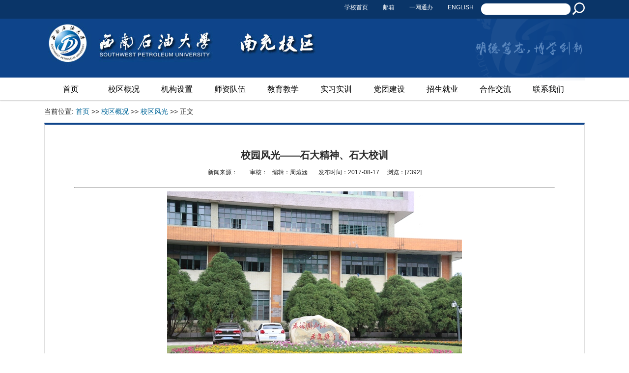

--- FILE ---
content_type: text/html
request_url: https://www.swpu.edu.cn/nc/info/1078/2902.htm
body_size: 4248
content:
<!DOCTYPE html>
<HTML><HEAD><TITLE>校园风光——石大精神、石大校训-西南石油大学-南充校区</TITLE><meta name="pageType" content="3">
<meta name="pageTitle" content="校园风光——石大精神、石大校训">
<META Name="keywords" Content="西南石油大学，南充校区，南充，高校，大学,校园,风光,精神,大校,校训" />
<META Name="description" Content="​" />





<META charset="utf-8"><LINK rel="stylesheet" href="../../css/zerogrid.css"><LINK rel="stylesheet" href="../../css/style.css"><script src="../../js/jquery.min.js" type="text/javascript"></script><script type="text/javascript">
        $(document).ready(function(){
            $(".navbar").click(function(){
                $(this).children("ul").slideToggle(500);
            });
            
        });
    </script>

<!--Announced by Visual SiteBuilder 9-->
<script language="javascript" src="../../_sitegray/_sitegray.js"></script>
<!-- CustomerNO:77656262657232307476475750555742000500014456 -->
<link rel="stylesheet" type="text/css" href="../../newcontent.vsb.css" />
<script type="text/javascript" src="/system/resource/js/vsbscreen.min.js" id="_vsbscreen" devices="pc|pad"></script>
<script type="text/javascript" src="/system/resource/js/counter.js"></script>
<script type="text/javascript">_jsq_(1078,'/newcontent.jsp',2902,1459055866)</script>
</HEAD>
<BODY style="background: #ffffff">
<DIV id="head">
<DIV class="top">
<div class="container">
                    <!--<ul class="nav1">
                        <li><a href="#">在校学生</a></li>
                        <li><a href="#">教职员工</a></li>
                        <li><a href="#">校友</a></li>
                        <li><a href="#">考生及访客</a></li>
                        <li><a href="#">合作者</a></li>-->
                    </ul>
                    <ul class="nav2">
<li style="padding-top:5px"><!-- 3.1.3版本 -->



<script language="javascript" src="/system/resource/js/base64.js"></script><script language="javascript" src="/system/resource/js/jquery/jquery-latest.min.js"></script><script language="javascript" src="/system/resource/vue/vue.js"></script><script language="javascript" src="/system/resource/vue/bluebird.min.js"></script><script language="javascript" src="/system/resource/vue/axios.js"></script><script language="javascript" src="/system/resource/vue/polyfill.js"></script><script language="javascript" src="/system/resource/vue/token.js"></script><LINK href="/system/resource/vue/static/element/index.css" type="text/css" rel="stylesheet"><script language="javascript" src="/system/resource/vue/static/element/index.js"></script><script language="javascript" src="/system/resource/vue/static/public.js"></script><script language="javascript" src="/system/resource/openapp/search/js/containsHtmlTags.js"></script><script language="javascript" src="/system/resource/openapp/search/layui/layui.js"></script><meta name="viewport" content="width=device-width, initial-scale=1.0, minimum-scale=1.0, maximum-scale=1.0, user-scalable=no">


<div id="divu0"></div>
<script type="text/html" id="htmlu0">
    <div id="appu0" class="jdjs_app">
        <div >
            <input type="text" class="qwss" placeholder="" autocomplete=off onkeyup="keyUpFunu0(event)"/>
            <input class="tj" name="submit_button" type="button" value="" onclick="onSubmitu0()"/>
        </div>        
    </div>
</script>

<script>
   var appElementu0 = document.querySelector("#appu0");
   if (appElementu0 && appElementu0.__vue__) {

   } else {
      $("#divu0").html($("#htmlu0").text());
      var appOwner = "1459055866";   
      var urlPrefix = "/aop_component/";
      var ifLogin="false";
      var token = ifLogin=='true'?gettoken(10, true).trim():'tourist';
      if (containsHtmlTags(token) || !token) { 
         token = 'tourist';
      }
      jQuery.support.cors = true;
      $.ajaxSetup({
        beforeSend: function (request, settings) {
            request.setRequestHeader("Authorization", token);
            request.setRequestHeader("owner", appOwner);
        }
      });
      var queryInfou0 = {
        query: {
            keyWord: "",//搜索关键词
            owner: appOwner,
            token: token,
            urlPrefix: urlPrefix,
            lang:"i18n_zh_CN"
        },
        isError: false
      };
      function keyUpFunu0(e){
        var theEvent = e || window.event;
        var keyCode = theEvent.keyCode || theEvent.which || theEvent.charCode;
        if(keyCode == 13){
          onSubmitu0();
        }
      };

      function onSubmitu0(e) {
        queryInfou0.query.keyWord= $("#appu0  .qwss").val();
        
        var url = "/aop_views/search/modules/resultpc/soso.html";      
        if ("10" == "1" || "10" == "2") {
           url = "" + url;
        }
        var query = queryInfou0.query;
        if (url.indexOf("?") > -1) {
            url = url.split("?")[0];
        }
        if (query.keyWord) {
            var query = new Base64().encode(JSON.stringify(query));
            window.open(url + "?query=" + query);
        } else {
            alert("请填写搜索内容")
        }
      };
   }
</script></li>
                        <li><a href="http://www.swpu.edu.cn/en/">ENGLISH</a></li>
                             <li><a href="https://my.swpu.edu.cn/EIP/nonlogin/homePage.htm">一网通办</a></li>
                            <li><a href="http://mail.swpu.edu.cn/">邮箱</a></li>
                           
<li><a href="http://www.swpu.edu.cn/" target="_blank">学校首页</a></li>
                    </ul>
                </div></DIV>
<DIV class="logo">
<DIV class="container">
<a href="../../index.htm"><img src="../../img/lgoo.jpg" border="0" /></a>
<DIV class="bg fr"><IMG src="../../img/by.png"></DIV></DIV></DIV></DIV>
<DIV class="clear"></DIV>
<DIV id="nav"><DIV class="container"><table>
    <tr>
        <td>
            <div class="nav_menustyle_1_1">
                <ul>
                    <li><a href="../../index.htm">首页<!--[if gte IE 7]><!--></a><!--<![endif]-->  
                    <!--[if lte IE 6]></a><![endif]-->
                    </li>
                    <li><a href="../../xqgk.htm">校区概况<!--[if gte IE 7]><!--></a><!--<![endif]-->  
                    <!--[if lte IE 6]><table><tr><td><![endif]-->
                    <ul>
                        <li><a href="../../xqgk/xqjj.htm">校区简介<!--[if gte IE 7]><!--></a><!--<![endif]--> 
                        <!--[if lte IE 6]></a><![endif]-->
                        </li>
                        <li><a href="../../xqgk/xqld.htm">校区领导<!--[if gte IE 7]><!--></a><!--<![endif]--> 
                        <!--[if lte IE 6]></a><![endif]-->
                        </li>
                        <li><a href="../../xqgk/xqdl.htm">校区导览<!--[if gte IE 7]><!--></a><!--<![endif]--> 
                        <!--[if lte IE 6]></a><![endif]-->
                        </li>
                        <li><a href="../../xqgk/xqfg.htm">校区风光<!--[if gte IE 7]><!--></a><!--<![endif]--> 
                        <!--[if lte IE 6]></a><![endif]-->
                        </li>
                    </ul>
                    <!--[if lte IE 6]></td></tr></table></a><![endif]-->
                    </li>
                    <li><a href="../../jgsz.htm">机构设置<!--[if gte IE 7]><!--></a><!--<![endif]-->  
                    <!--[if lte IE 6]><table><tr><td><![endif]-->
                    <ul>
                        <li><a href="../../jgsz/glm.htm">管理部门<!--[if gte IE 7]><!--></a><!--<![endif]--> 
                        <!--[if lte IE 6]></a><![endif]-->
                        </li>
                        <li><a href="../../jgsz/ysxy.htm">延伸学院<!--[if gte IE 7]><!--></a><!--<![endif]--> 
                        <!--[if lte IE 6]></a><![endif]-->
                        </li>
                    </ul>
                    <!--[if lte IE 6]></td></tr></table></a><![endif]-->
                    </li>
                    <li><a href="../../szdw.htm">师资队伍<!--[if gte IE 7]><!--></a><!--<![endif]-->  
                    <!--[if lte IE 6]><table><tr><td><![endif]-->
                    <ul>
                        <li><a href="../../szdw/szgk.htm">师资概况<!--[if gte IE 7]><!--></a><!--<![endif]--> 
                        <!--[if lte IE 6]></a><![endif]-->
                        </li>
                        <li><a href="../../szdw/msfc.htm">名师风采<!--[if gte IE 7]><!--></a><!--<![endif]--> 
                        <!--[if lte IE 6]></a><![endif]-->
                        </li>
                        <li><a href="../../szdw/rcyj.htm">人才引进<!--[if gte IE 7]><!--></a><!--<![endif]--> 
                        <!--[if lte IE 6]></a><![endif]-->
                        </li>
                    </ul>
                    <!--[if lte IE 6]></td></tr></table></a><![endif]-->
                    </li>
                    <li><a href="../../jyjx.htm">教育教学<!--[if gte IE 7]><!--></a><!--<![endif]-->  
                    <!--[if lte IE 6]><table><tr><td><![endif]-->
                    <ul>
                        <li><a href="../../jyjx/rcpy.htm">人才培养<!--[if gte IE 7]><!--></a><!--<![endif]--> 
                        <!--[if lte IE 6]></a><![endif]-->
                        </li>
                        <li><a href="../../jyjx/zlgc.htm">质量工程<!--[if gte IE 7]><!--></a><!--<![endif]--> 
                        <!--[if lte IE 6]></a><![endif]-->
                        </li>
                        <li><a href="../../jyjx/jxgl.htm">教学管理<!--[if gte IE 7]><!--></a><!--<![endif]--> 
                        <!--[if lte IE 6]></a><![endif]-->
                        </li>
                        <li><a href="../../jyjx/kcjs.htm">课程建设<!--[if gte IE 7]><!--></a><!--<![endif]--> 
                        <!--[if lte IE 6]></a><![endif]-->
                        </li>
                    </ul>
                    <!--[if lte IE 6]></td></tr></table></a><![endif]-->
                    </li>
                    <li><a href="../../sxsx.htm">实习实训<!--[if gte IE 7]><!--></a><!--<![endif]-->  
                    <!--[if lte IE 6]><table><tr><td><![endif]-->
                    <ul>
                        <li><a href="../../sxsx/sxgl.htm">实习管理<!--[if gte IE 7]><!--></a><!--<![endif]--> 
                        <!--[if lte IE 6]></a><![endif]-->
                        </li>
                        <li><a href="../../sxsx/cxhd.htm">创新活动<!--[if gte IE 7]><!--></a><!--<![endif]--> 
                        <!--[if lte IE 6]></a><![endif]-->
                        </li>
                        <li><a href="../../sxsx/aqhb.htm">安全环保<!--[if gte IE 7]><!--></a><!--<![endif]--> 
                        <!--[if lte IE 6]></a><![endif]-->
                        </li>
                    </ul>
                    <!--[if lte IE 6]></td></tr></table></a><![endif]-->
                    </li>
                    <li><a href="../../dtjs.htm">党团建设<!--[if gte IE 7]><!--></a><!--<![endif]-->  
                    <!--[if lte IE 6]><table><tr><td><![endif]-->
                    <ul>
                        <li><a href="../../dtjs/llxx.htm">理论学习<!--[if gte IE 7]><!--></a><!--<![endif]--> 
                        <!--[if lte IE 6]></a><![endif]-->
                        </li>
                        <li><a href="../../dtjs/gzdt.htm">工作动态<!--[if gte IE 7]><!--></a><!--<![endif]--> 
                        <!--[if lte IE 6]></a><![endif]-->
                        </li>
                        <li><a href="../../dtjs/zzjs.htm">组织建设<!--[if gte IE 7]><!--></a><!--<![endif]--> 
                        <!--[if lte IE 6]></a><![endif]-->
                        </li>
                        <li><a href="../../dtjs/sdxf.htm">时代先锋<!--[if gte IE 7]><!--></a><!--<![endif]--> 
                        <!--[if lte IE 6]></a><![endif]-->
                        </li>
                        <li><a href="../../dtjs/ghhd.htm">工会活动<!--[if gte IE 7]><!--></a><!--<![endif]--> 
                        <!--[if lte IE 6]></a><![endif]-->
                        </li>
                    </ul>
                    <!--[if lte IE 6]></td></tr></table></a><![endif]-->
                    </li>
                    <li><a href="../../zsjy.htm">招生就业<!--[if gte IE 7]><!--></a><!--<![endif]-->  
                    <!--[if lte IE 6]><table><tr><td><![endif]-->
                    <ul>
                        <li><a href="../../zsjy/zjdt.htm">招就动态<!--[if gte IE 7]><!--></a><!--<![endif]--> 
                        <!--[if lte IE 6]></a><![endif]-->
                        </li>
                        <li><a href="../../zsjy/zyjs.htm">专业介绍<!--[if gte IE 7]><!--></a><!--<![endif]--> 
                        <!--[if lte IE 6]></a><![endif]-->
                        </li>
                        <li><a href="../../zsjy/jyzn.htm">就业指南<!--[if gte IE 7]><!--></a><!--<![endif]--> 
                        <!--[if lte IE 6]></a><![endif]-->
                        </li>
                        <li><a href="../../zsjy/jyxx.htm">就业信息<!--[if gte IE 7]><!--></a><!--<![endif]--> 
                        <!--[if lte IE 6]></a><![endif]-->
                        </li>
                        <li><a href="../../zsjy/cxcy.htm">创新创业<!--[if gte IE 7]><!--></a><!--<![endif]--> 
                        <!--[if lte IE 6]></a><![endif]-->
                        </li>
                    </ul>
                    <!--[if lte IE 6]></td></tr></table></a><![endif]-->
                    </li>
                    <li><a href="../../hzjl.htm">合作交流<!--[if gte IE 7]><!--></a><!--<![endif]-->  
                    <!--[if lte IE 6]><table><tr><td><![endif]-->
                    <ul>
                        <li><a href="../../hzjl/xdhz.htm">校地合作<!--[if gte IE 7]><!--></a><!--<![endif]--> 
                        <!--[if lte IE 6]></a><![endif]-->
                        </li>
                        <li><a href="../../hzjl/xqhz.htm">校企合作<!--[if gte IE 7]><!--></a><!--<![endif]--> 
                        <!--[if lte IE 6]></a><![endif]-->
                        </li>
                        <li><a href="../../hzjl/gjjl.htm">国际交流<!--[if gte IE 7]><!--></a><!--<![endif]--> 
                        <!--[if lte IE 6]></a><![endif]-->
                        </li>
                    </ul>
                    <!--[if lte IE 6]></td></tr></table></a><![endif]-->
                    </li>
                    <li><a href="../../lxwm.htm">联系我们<!--[if gte IE 7]><!--></a><!--<![endif]-->  
                    <!--[if lte IE 6]><table><tr><td><![endif]-->
                    <ul>
                        <li><a href="../../lxwm/ldxx.htm">领导信箱<!--[if gte IE 7]><!--></a><!--<![endif]--> 
                        <!--[if lte IE 6]></a><![endif]-->
                        </li>
                        <li><a href="../../lxwm/lxdh.htm">办公电话<!--[if gte IE 7]><!--></a><!--<![endif]--> 
                        <!--[if lte IE 6]></a><![endif]-->
                        </li>
                        <li><a href="../../lxwm/tsjb.htm">监督邮箱<!--[if gte IE 7]><!--></a><!--<![endif]--> 
                        <!--[if lte IE 6]></a><![endif]-->
                        </li>
                        <li><a href="../../lxwm/jtdh.htm">交通导航<!--[if gte IE 7]><!--></a><!--<![endif]--> 
                        <!--[if lte IE 6]></a><![endif]-->
                        </li>
                    </ul>
                    <!--[if lte IE 6]></td></tr></table></a><![endif]-->
                    </li>
                </ul>
            </div>
        </td>
    </tr>
</table>
</DIV></DIV>
<DIV class="clear"></DIV>
<DIV class="list dbbg">
<DIV class="container">
<DIV class="head" style="margin:10px 0px">
<SPAN id="span"></SPAN>
    当前位置: 
                        <a href="../../index.htm">首页</a>
                >>
                <a href="../../xqgk.htm">校区概况</a>
                >>
                <a href="../../xqgk/xqfg.htm">校区风光</a>
                >>
                正文
</DIV>
<DIV class="body" style="background:#fff;border-top:#0e448a 4px solid;border-left:#dedede 1px solid;border-right:#dedede 1px solid;border-bottom:#dedede 1px solid;padding:30px;">

<script language="javascript" src="/system/resource/js/dynclicks.js"></script><script language="javascript" src="../../_dwr/interface/NewsvoteDWR.js"></script><script language="javascript" src="../../_dwr/engine.js"></script><script language="javascript" src="/system/resource/js/news/newscontent.js"></script><LINK href="/system/resource/js/photoswipe/3.0.5.1/photoswipe.css" type="text/css" rel="stylesheet"><script language="javascript" src="/system/resource/js/photoswipe/3.0.5.1/pw.js"></script><script language="javascript" src="/system/resource/js/ajax.js"></script><form name="_newscontent_fromname">
<div style="padding:20px 30px 20px 30px;">
    <p align="center"><span class="c200504_title">校园风光——石大精神、石大校训</span></p>
    <div align="center" style="padding:10px 0px">
<span class="c200504_author">新闻来源：
    &nbsp;&nbsp;&nbsp;&nbsp;</span><span class="c200504_author">审核：</span><span class="c200504_author">编辑：周煊涵&nbsp;&nbsp;&nbsp;&nbsp;</span><span class="c200504_date">发布时间：2017-08-17&nbsp;&nbsp;&nbsp;&nbsp;</span>
<span class="c200504_click">浏览：[<script>_showDynClicks("wbnews", 1459055866, 2902)</script>] </span></div>
    <hr>
    <div id="vsb_content" class="c200504_content"><div class="v_news_content">
<p style="text-align: center;"><img width="600" id="2FCAE" src="/__local/5/89/34/5737A740EB83EDD60016041D918_90BED55D_2FCAE.jpg" vsbhref="vurl" vurl="/_vsl/589345737A740EB83EDD60016041D918/90BED55D/2FCAE" vheight="" vwidth="600" orisrc="/__local/5/89/34/5737A740EB83EDD60016041D918_90BED55D_2FCAE.jpg" class="img_vsb_content" style="float: none;"></p>
<p style="text-align: center;"><img width="600" id="45464" src="/__local/4/DB/5E/862EB46860C5A9D7930F4963D08_471026DE_45464.jpg" vsbhref="vurl" vurl="/_vsl/4DB5E862EB46860C5A9D7930F4963D08/471026DE/45464" vheight="" vwidth="600" orisrc="/__local/4/DB/5E/862EB46860C5A9D7930F4963D08_471026DE_45464.jpg" class="img_vsb_content" style="float: none;"></p>
<p>&nbsp;</p>
</div></div><div id="div_vote_id"></div>
        <p align="center">
        
    </p>
    <p align="right">
        上一条：<a href="2909.htm">校园风光——石油工人雕塑</a>
        下一条：<a href="2912.htm">校园风光——田径运动场</a>
    </p>
    <p align="right" class="c200504_close">【<a href="javascript:window.opener=null;window.open('','_self');window.close();">关闭</a>】</p>
</div>
</form>
</DIV></DIV></DIV>
<DIV class="clear"></DIV>
<DIV id="footer">
<DIV class="part2">
<DIV class="container">
<P>四川省南充市顺庆区油院路二段1号（原油院路30号） 西南石油大学 邮编：637001 南充校区办公室电话：0817-2641016<BR>版权：西南石油大学南充校区 All Rights Reserved </P></DIV></DIV></DIV>

</BODY></HTML>




































--- FILE ---
content_type: text/html;charset=UTF-8
request_url: https://www.swpu.edu.cn/system/resource/code/news/click/dynclicks.jsp?clickid=2902&owner=1459055866&clicktype=wbnews
body_size: 113
content:
7392

--- FILE ---
content_type: text/css
request_url: https://www.swpu.edu.cn/nc/css/style.css
body_size: 9251
content:
a,abbr,acronym,address,applet,article,aside,audio,b,blockquote,big,body,center,canvas,caption,cite,code,command,datalist,dd,del,details,dfn,dl,div,dt,em,embed,fieldset,figcaption,figure,font,footer,form,h1,h2,h3,h4,h5,h6,header,hgroup,html,i,iframe,img,ins,kbd,keygen,label,legend,li,meter,nav,object,ol,output,p,pre,progress,q,s,samp,section,small,span,source,strike,strong,sub,sup,table,tbody,tfoot,thead,th,tr,tdvideo,tt,u,ul,var{background:transparent;border:0 none;margin:0;padding:0;border:0;outline:0;vertical-align:top;}ol, ul {list-style:none;}blockquote, q {quotes:none;}table, table td {padding:0;border:none;border-collapse:collapse;}img {vertical-align:top;}embed {vertical-align:top;}
article, aside, audio, canvas, command, datalist, details, embed, figcaption, figure, footer, header, hgroup, keygen, meter, nav, output, progress, section, source, video {display:block;}
mark, rp, rt, ruby, summary, time {display:inline;}
input, textarea {border:0; padding:0; margin:0; outline: 0;}
iframe {border:0; margin:0; padding:0;}
input, textarea, select {margin:0; padding:0px;}

/* -------------------------------------------- */
/* ------------------Style---------------------- */
/* -------------------------------------------- */
html, body {width:100%; padding:0; margin:0;}
body {background-color: #FFFFFF;color: #292929;font: 14px/25px 微软雅黑, 宋体, sans-serif;}

/*-------------------------*/
a{color: #006699;text-decoration: none;  -webkit-transition: .3s all ease;
  -o-transition: .3s all ease;
  transition: .3s all ease;
  text-decoration: none;}
a:hover {text-decoration: none;}

a.button, input.button {cursor: pointer;color: #808080;line-height: 12px;	font-family: Arial, Helvetica, sans-serif;	font-size: 12px;	font-weight: bold;	background: #E4E4E4;	border:1px solid #DFDFDF;}
a.button {	display: inline-block;	text-decoration: none;	padding: 6px 12px 6px 12px;}
input.button {	margin: 0;	border: 0;	height: 24px;	padding: 0px 12px 0px 12px;}
a.button:hover, input.button:hover {background: #006699;color:#ffffff;}
.clear{clear:both;}
.container{
  width:1100px;
  margin:0 auto;
}
.clear{clear:both;}
.fl{
	float: left;
}
.fr{
	float:right;
}

.banner table{margin:1px auto;}
#head{min-width:1200px;}
.top{
background:#0a3568;
height:38px;
min-width:1100px;
}
.top ul.nav1{
	float: left;
}
.top ul.nav1 li{
	display: inline;
	float: left;
}
.top ul.nav1 li a{
	display: inline-block;
	color: #a9c8e4;
	padding:0px 15px;
	line-height: 30px;
	height: 15px;
	border-right:#006699 1px solid;
	font-size: 12px;
}
.top ul.nav2 li{
	display: inline;
	float: right;
	
}
.top ul.nav2 li a{
	display: inline-block;
	padding:0px 15px;
	height: 15px;
	line-height: 30px;	color: #FFFFFF;
	font-size: 12px;
}

#head .logo{
width:100%;
height:120px;
background: #0e448a;
}
#head .logo .img{
padding:10px 0px;
width:60%;
}
#head .logo .bg{
    height: 126px;
	background: url(../img/shuiyin.png) no-repeat;
}
#head .logo .bg img{
	position: relative;
	top:40px
}
#nav{
border-bottom:#dedede 1px solid;
box-shadow: 1px 1px 1px #d6d6d6;
}
#nav{
height:40px;
}

#nav ul .navbar{
	float: left;
height:36px;
	list-style: none;
}
#nav ul .navbar:hover{
 border-bottom:#005083 4px solid;
}
#nav ul .navbar a{
           line-height:30px;
	padding: 0px 22px;
	font-size: 16px;
	color:#292929;
}
.subnav{
	display: none;
}
.subnav li{
	position: relative;
	float:none;
	list-style: none;
	background: #005083;
}
.subnav li a{
	padding:10px 30px;
    color:#FFFFFF;
}
@media (max-width:768px){
.banner{
   display:none;
}
}

#main{
margin-top:20px;
	padding: 0;
}
#main .news{
  width:63%;
}
#main .notice{
 width:34%;
}
#main .head{
	height: 50px;
	border-bottom: #005083 2px solid;
}
#main .body{
  width:100%;
  margin-top:25px;
}
#main .notice .body ul{
 width:100%;
}
#main .body2{
  border-top:#dedede 1px solid;
}
#main .head img{
	float: left;
}
#main .head p{
	color: #005083;
	position: relative;
	left: 5px;
	top:8px;
	font-size: 22px;
}


#main-two{
  height:450px;
  margin-top:30px;
  min-width:1200px;
 margin-bottom:30px;
  background:url(../img/122.png) no-repeat;	
} 


#main-two .lm1{
           margin-top:35px;
	width: 31%;
	margin-right: 39px;
}
#main-two .lm2{ 
margin-top:35px;

	width: 31%;
}
#main-two .lm3{
 margin-top:35px;
	width: 31%;
}
#main-two .lm1,.lm2,.lm3{
	background: #3574b2;
}
#main-two  .head{
	padding:20px 10px;
	text-align: center;
}
#main-two  .head img{
	margin: 0 auto;
	width: 100%;
}
#main-two .body{
  padding:10px;
}
#footer{width:100%;padding: 0;min-width:1200px}
#footer .part1{
   background:#cde1fa;
   height:50px;
}
#footer .part2{
   background:#08284e;
   height:80px;
   margin:0 auto;
}
#footer .footnav li{
   display:inline;
   float:left;
   width:24%;
  text-align:center;
   line-height:50px;
}
#footer .part2 p{
  color:#ffffff;
  text-align:center;
  line-height:30px;
  padding-top:10px;
}
.dbbg{
	background: url(../img/dbbg.png) no-repeat center bottom;
           min-height:300px;
}
.list .list-left{
	width: 22%;
position:relative;
           top:-50px;

}
.list .list-left .head{
	height: 50px;
          background:#0e448a;
}
.list .list-left .head p{
	color:#fff;
	line-height: 50px;
	text-align: center;
	font-size: 24px;
}
.list .list-left ul li{
	height: 40px;
	border-bottom:#b4d7eb 1px solid;
	background:#f0f3f8;
           text-align: center;
}
.list .list-left ul li:hover{
background:#fff;
}
.list .list-left ul .hover{
border-left:#0e448a 4px solid;
background:#fff;
}
.list .list-left ul li a{
 line-height: 40px;
  font-size:15px;
	color: #222222;
}
.list-right{
	width: 75%;
           margin-bottom:40px;
    min-height: 500px;
} 
.list-right .head{
height:50px;
border-bottom: #0e448a 2px solid;

}
.list-right .head p{
 display:inline;
 line-height:60px;
 padding-left:10px;
 color:#636363;
}
.list-right .head #span{
	display:inline-block;
	height:30px;
	width:30px;
	position: relative;
	top:20px;
	left: 5px;
	background:url(../img/fz.png) no-repeat;
}
.list-right .body table{
   margin:0 auto;
}
.list-right .body .teacher-list{
	margin-left: -20px;
        margin-top:15px;
}
.list-right .body .teacher-list li{
	width: 180px;
	height: auto;
	float: left;
	margin-bottom: 25px;
	padding-bottom: 10px;
	margin-left: 30px;
	border-bottom: #dedede solid 1px;
}
.list-right .body .teacher-list a{
	text-align: center;
	display: block;
}
.list-right .body .teacher-list img{
	padding-left: 10px;
        width:150px;
        height:208px;
}
.list-right .body .teacher-list .tit{
	font-size:20px;
	line-height: 40px;
	font-weight:bold;
	padding-top: 10px;
	text-align: center;
	color:#0E448A
}

.list-right .body .teacher-list .zc{
	text-align: center;
	font-size:16px;
	line-height: 30px;
}
.list-right .body .teacher-list .abs{
	padding-top: 10px;
	padding-bottom: 10px;
        color:#222
}


#xww .banner{
	
}
#xww .left{
	width: 40%;
}
#xww .right{
	width: 58%;
}
#xww .zhxw{
  width:48%;
}
#xww .mtsd{
 width:48%;
}
#xww  .head{
	border-bottom: #DEDEDE 1px solid;
	
}
#xww  .head p{
	font-size: 18px;
	color:#000000;
	display: inline-block;
	width: 80px;
	border-bottom: #0168b7 3px solid;
}
#xww  .head span{
	font-size: 12px;
	color: #0168b7;
}
#xww .body{
	padding-top:15px;
}
 #part1{
	margin: 20px 0px;
}
 #part2{
	margin: 30px 0px;
}
.llbg{
 height:150px;
 overflow:hidden;
}
.jxtable a{
  color:#222222;
  font-size:15px;
  line-height:40px;
}

.zsjycxcy li{
  float:left; 
  width:100px;
  line-height:50px;
  font-size:22px;
  color:#9e9e9e;
}
.zsjycxcy li:hover{
  cursor: pointer;
}
.zsjycxcy .active{
 color: #005083;
}
.zsjycxcy .gang{
  color:#dedede;
  padding-left:8px;
}
.tab-content{
  margin-top:25px;
  position:relative;
}
#c1,#c2{
  position:absolute;
  top:0;
  left:0;
  width:100%;
  display:none;
}
.tab-content .show{
   display:block;
}
.linkhead{
  border-bottom: #0168b7 2px solid;
}
.linkbody{
display: flex;
flex-direction: row;
height:45px;
text-align: center;
margin-top:20px;
margin-bottom:20px;
}
.linkbody div{
 width:130px;
}
.linkbody a{
color: white;
}

.linkbody .vertical-align{
 vertical-align:bottom;
}	
.getMore{
 color:#ffffff;
 float:right;
 padding-right:5px;
}
.ysxy ul{
 margin-left:-10px
}
.ysxy ul li{
   width:146px;
   height:40px;
   border:#005083 1px solid;
   float:left;
   margin-left:10px;
margin-top:20px;
   text-align:center;
   line-height:40px
}

.contact-table{
	border:#8E8E8E solid 1px;
				
}
.contact-table #top{
       background:#0170C0 ;
       color:#fff;
	height:40px;
	font-size:20px;
}
.contact-table #sec{
	background:#0170C0 ;
        color:#fff;
	height:40px;
	font-size:16px;
}
.contact-table td{
	border:#8E8E8E solid 1px;
	text-align: center;
	height:25px
}
.contact-table .align-left{
   text-align:left
}

--- FILE ---
content_type: text/css
request_url: https://www.swpu.edu.cn/nc/newcontent.vsb.css
body_size: 1399
content:
.jdjs_app .qwss{
  border-bottom: #ffffff 1px solid;
    position: relative;
    border-left: #ffffff 1px solid;
    padding-left: 12px;
    font-family: 宋体;
    height: 18px;
    color: #222222;
    font-size: 10pt;
    border-top: #ffffff 1px solid;
    border-right: #ffffff 1px solid;
    padding-top: 3px;
    border-radius: 10px;
    top: -6px;}
.jdjs_app .tj{
        background:url(images/sss.png) no-repeat;
        width:25px;
        height:25px;
        border:none;}
/* 以下样式不用修改 开始*/
    /* 默认ul 无需修改 */
    .nav_menustyle_1_1 ul
    {
        list-style-type:none;
        padding:0px; 
        margin:0px;}
    /* 默认li 无需修改 */
    .nav_menustyle_1_1 li
    {
        float:left;
        text-align:center;
        position:relative;}
    /* 2级以上 li 无需修改 */
    .nav_menustyle_1_1 ul li ul li
    {
        float:none;
        z-index:100;}
    /* 3级以上默认ul 无需修改 */
    .nav_menustyle_1_1 ul li ul li ul
    {
        left:100%;
        top:0px;}
    /* IE6下的table样式 无需修改 */
    .nav_menustyle_1_1 table 
    {
        position:absolute; 
        left:0px;
        border-collapse:collapse; 
        border-spacing:0; 
        z-index:100;}   
    .nav_menustyle_1_1 table table
    {
        top:0px;}
    .nav_menustyle_1_1 td 
    {
        padding: 0;}   
    /* 共6级导航子菜单打开关闭控制 无需修改 */
    .nav_menustyle_1_1 li ul,
    .nav_menustyle_1_1 li:hover ul li ul,
    .nav_menustyle_1_1 li:hover ul li:hover ul li ul,
    .nav_menustyle_1_1 li:hover ul li:hover ul li:hover ul li ul,
    .nav_menustyle_1_1 li:hover ul li:hover ul li:hover ul li:hover ul li ul
    {
        display:none;}
    .nav_menustyle_1_1 li a:hover ul li ul,
    .nav_menustyle_1_1 li a:hover ul li a:hover ul li ul,
    .nav_menustyle_1_1 li a:hover ul li a:hover ul li a:hover ul li ul,
    .nav_menustyle_1_1 li a:hover ul li a:hover ul li a:hover ul li a:hover ul li ul
    {
        visibility:hidden;}
    .nav_menustyle_1_1 li a:hover ul,
    .nav_menustyle_1_1 li:hover ul,
    .nav_menustyle_1_1 li:hover ul li:hover ul,
    .nav_menustyle_1_1 li:hover ul li:hover ul li:hover ul,
    .nav_menustyle_1_1 li:hover ul li:hover ul li:hover ul li:hover ul,
    .nav_menustyle_1_1 li:hover ul li:hover ul li:hover ul li:hover ul li:hover ul    
    {
        display:block;
        position:absolute;}
    .nav_menustyle_1_1 li a:hover ul li a:hover ul,
    .nav_menustyle_1_1 li a:hover ul li a:hover ul li a:hover ul,
    .nav_menustyle_1_1 li a:hover ul li a:hover ul li a:hover ul li a:hover ul,
    .nav_menustyle_1_1 li a:hover ul li a:hover ul li a:hover ul li a:hover ul li a:hover ul
    {
        visibility:visible;}
    /* 默认a属性 无需修改 */
    .nav_menustyle_1_1 a
    {
        display:block;
        text-decoration:none;
        white-space:nowrap;}
/* 以上样式不用修改 结束*/
/* 默认链接样式 可以修改默认的 字体、颜色、宽度、高度、背景色、边框等*/
.nav_menustyle_1_1 a
{
    width:108px;         /*菜单宽度*/
    height:40px;        /*菜单高度*/
    line-height:35px;   /*字体高度, 可设为菜单高度*/
    font-size:16px;     /*字体大小*/
    color:#000;         /*字体颜色*/
    background:#ffffff; /*背景色*/
     /*边框颜色*/
  -webkit-transition: .3s all ease;
  -o-transition: .3s all ease;
  transition: .3s all ease;
  text-decoration: none;}
/* 默认hover链接样式 可以设置默认的鼠标移上样式 */
.nav_menustyle_1_1 a:hover
{
    color:#fff; /*鼠标移上颜色*/
    background:#0e448a; /*鼠标移上背景色*/
  -webkit-transition: .3s all ease;
  -o-transition: .3s all ease;
  transition: .3s all ease;
  text-decoration: none;}
/* IE6兼容性代码，在IE6下起效， 必须根据菜单高宽进行设定 */
.nav_menustyle_1_1 table 
{
    top:26px;}   
.nav_menustyle_1_1 table table
{
    left:91px;}   
/* 2级以上链接样式 可以修改2级以上菜单的 字体、颜色、宽度、高度、背景色、边框等*/
.nav_menustyle_1_1 ul li ul li{}
.nav_menustyle_1_1 ul li ul li a
{
    color:#0e448a; /*鼠标移上颜色*/
    background:#fff;  /*鼠标移上背景色*/
    border-bottom:#dedede 1px solid;
    font-size:14px;}
.nav_menustyle_1_1 ul li ul li a:hover
{
    color:#fff; /*鼠标移上颜色*/
    background:#265a9e; /*鼠标移上背景色*/
    border-bottom:#7993b5 1px solid;
    font-size:14px;}
/* 2级以上hover链接样式 可以修改2级以上菜单的鼠标移上样式*/
.nav_menustyle_1_1 ul li ul li a:hover
{}
/* 3级以上链接样式 可以修改3级以上菜单的 字体、颜色、宽度、高度、背景色、边框等*/
.nav_menustyle_1_1 ul li ul li ul li a
{}
/* 3级以上hover链接样式 可以修改3级以上菜单的鼠标移上样式*/
.nav_menustyle_1_1 ul li ul li ul li a:hover
{}

.tpcontent {
font-weight: bold;
font-size: 11pt;
color: #2b2b2b;
font-family: 宋体;}
.cytpstyle {
font-size: 9pt; 
color: #2b2b2b; 
font-family: 宋体;}
.c200504_title {
font-weight: bold;
font-size: 20px;}
.c200504_date {
font-size: 9pt;}
.c200504_author {
font-size: 9pt;
padding-right:10px;}
.c200504_click {
font-size: 9pt;
color: #222222;}
.c200504_content {
font-size: 14px;
line-height: 150%;}
.c200504_content video {
margin:0 auto
;}
.c200504_content table{
margin:0 auto;}
.c200504_close {
font-size: 9pt;}

